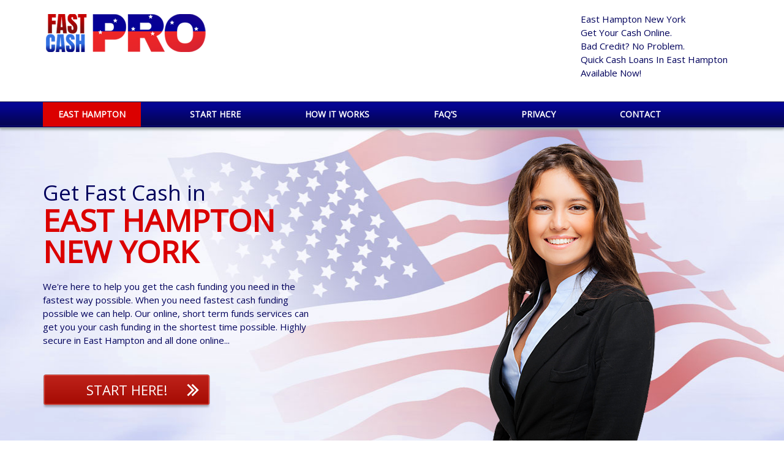

--- FILE ---
content_type: text/html; charset=UTF-8
request_url: http://new-york.fast-cash.pro/fast-cash-east-hampton.html
body_size: 21349
content:
<!DOCTYPE HTML>
<html>
<head>
<meta http-equiv="Content-Type" content="text/html; charset=utf-8" />
<meta name="viewport" content="width=device-width, initial-scale=1.0">
<title>East Hampton Fast Cash Loans East Hampton New York</title>
<meta name="description" content="East Hampton, NY, Get cash now, up to $5,000 with a fast cash loan. Quick online East Hampton approval in just a few minutes. Get East Hampton fast cash when you need cash now. Quick East Hampton New York application - 100% online. "/>
<link href="https://fast-cash.pro/css/bootstrap.min.css" rel="stylesheet" type="text/css" />
<link href="https://fast-cash.pro/css/main.css" rel="stylesheet" type="text/css" />
    <!--[if lt IE 10]>
        <script src="https://fast-cash.pro/js/ie10-viewport-bug-workaround.js"></script>
    <![endif]-->
    <!--[if lt IE 9]>
        <script src="https://css3-mediaqueries-js.googlecode.com/svn/trunk/css3-mediaqueries.js"></script>
    <![endif]-->
    <!-- Just for debugging purposes. Don't actually copy this line! -->
    <!--[if lt IE 9]><script src="https://fast-cash.pro/js/ie8-responsive-file-warning.js"></script><![endif]-->
    <!-- HTML5 shim and Respond.js IE8 support of HTML5 elements and media queries -->    
    <!-- HTML5 shim for IE backwards compatibility -->
    <!--[if lt IE 9]>
      <script src="https://html5shim.googlecode.com/svn/trunk/html5.js"></script>
    <![endif]-->    
    <!--[if lt IE 9]>
      <script src="https://oss.maxcdn.com/libs/html5shiv/3.7.0/html5shiv.js"></script>
      <script src="https://oss.maxcdn.com/libs/respond.js/1.3.0/respond.min.js"></script>
    <![endif]-->    
<link href='https://fonts.googleapis.com/css?family=Open+Sans' rel='stylesheet' type='text/css'>  
<link rel="stylesheet" href="https://fast-cash.pro/windowfiles/dhtmlwindow.css" type="text/css" />
<script type="text/javascript" src="https://fast-cash.pro/windowfiles/dhtmlwindow.js"></script>
<link rel="stylesheet" href="https://fast-cash.pro/modalfiles/modal.css" type="text/css" />
<script type="text/javascript" src="https://fast-cash.pro/modalfiles/modal.js"></script>




<link rel="canonical" href="https://new-york.fast-cash.pro/fast-cash-east-hampton.html" />
</head>
<body>
<div id="1163" style="display:none;">
       <div style="background: #F3F3F3; height: 100%; padding: 0px">
             <a href="https://fast-cash.pro/contact-us.html" rel="nofollow">Quick Loans</a> | <a href="https://fast-cash.pro/apply.html" rel="nofollow">Why Choose Fast Loans</a> | <a href="https://fast-cash.pro/how-it-works.html" rel="nofollow">Quick Cash Loan, Questions?</a> | <a href="https://fast-cash.pro/faq.html" rel="nofollow">Fast Cash Loan Fees</a> | <a href="https://fast-cash.pro/privacy-policy.html" rel="nofollow">Get Cash Loan Lending Policy</a><br>
<h1>East Hampton NY Fast Cash Loans</h1>
<p>If you want to get the hard earned money from your <b>East Hampton NY fast cash loans</b> in about one hour in East Hampton, then you are going to want to receive in East Hampton one that needs a fax. When you begin searching in East Hampton for hard earned money since you want it overnight or even faster in East Hampton, you should understand what your options in East Hampton are. You're totally free to use the East Hampton fast cash loans according to your will and wish in East Hampton.</p> 
<div align="center">
<iframe width="560" height="315" src="https://www.youtube.com/embed/6XKvI2bpDm0?rel=0" frameborder="0" allowfullscreen></iframe>
</div>
<h2>East Hampton New York Quick Cash Loans</h2>
<p>If you prefer <a href="https://new-york.debtquotes.com/debt-consolidation-east-hampton.html">East Hampton NY debt consolidation</a> and have decided on a secured short term funds you're assured of lower rates of interest in East Hampton, easy refund choices and an opportunity in East Hampton to borrow a bigger total. When you want hard earned money in a rush, you should receive a East Hampton New York cash advance. If you're stuck and need cash quickly in East Hampton New York then this is a rather viable option in East Hampton, particularly if you know you may get the sum to pay the cash funding back in a short time period. Through the help of such <b>East Hampton NY Fast cash loans</b>, you can get hard earned money for meeting emergencies.</p>
<h3>Easy Cash Loans near <address>East Hampton, NY 1163, USA</address></h3>
<p>You ought to, however in East Hampton, look at it as a means to acquire hard earned money in a crisis in East Hampton. If you know you require hard earned money and you will need it today in East Hampton, you'll have only a few options. It's a quick, handy and simple means in East Hampton to find the hard earned money fast you want.</p> 
<p>It is still possible to receive a cash advance East Hampton NY locally in the majority of states, and they're always available online. East Hampton New York Fast cash loans no faxing is an instant hard earned money aid for those salaried men and women in East Hampton that are in immediate need of short term funds.</p>
<p> If you are uncertain of whether Fast cash loans in East Hampton New York are most suitable for you then you may want in East Hampton to take into account some of your alternatives. At this time, you can extend the East Hampton Fast cash loan which would enable you to pay back the pipes in East Hampton and you may then deal with the cash funding in an extra 2 weeks. </p>
<h3>Need Cash Now East Hampton NY</h3>
<p>If you're striving for equal cash funding, you can select unsecured unsecure loan where you don't need to mortgage in East Hampton any sort of worldly stuff as collateral. So, higher risk unsecure cash loan are provided to those individuals, who have nothing to pledge for a collateral. For such individuals, higher risk personal loans in East Hampton could be the sole way out.</p>
<h3>East Hampton New York Online Cash Loans</h3>
<p>Two things about East Hampton cash loans ought to be understood prior to applying for one. Fast loans East Hampton are an superb option if you have lately fallen on hard times. Cash loans East Hampton today option is beneficial to borrowers in East Hampton since they can enjoy quite numerous benefits in East Hampton. Because of their swift, hassle-free approval in East Hampton, they can be a really good way of securing monetary for any urgent requirement of cash. <a href="https://new-york.budgetplanners.net/debt-consolidation-east-hampton.html">East Hampton NY debt consolidation</a> loans are thought of as short-term, East Hampton unsecured loans. If you submit an application for a cash advance in East Hampton NY, then it is possible to understand your short term funding within one day or less in East Hampton.</p>
<p>Everyone can make an application for quick personal loan even if they have lousy credit score. Such short term funds are generally a couple of weeks value of your welfare payments in East Hampton in 1 go. In most cases, they are provided to those in East Hampton with a bad credit history. They have been proved to be in East Hampton the best option for the unemployed people to support them in their bad days in East Hampton. Now, most of the time, they are unsecured in East Hampton. They have several advantages but they differ from short term funding lender to lender, because every hard earned money lender is most likely to have different terms and conditions in East Hampton for different plans they offer. Immediate cash loans in East Hampton NY for poor credit people aren't an exception in this aspect in East Hampton.</p>
<p>To qualify for East Hampton Cash loans, the borrower must fulfill certain ailments in East Hampton. So far as borrowers are involved, higher risk cash funding ought to be one of the final alternatives in East Hampton for arranging finances. With the assistance of this hard earned money company, the borrower may get East Hampton immediate cash advance for urgent wants. You must be aware of hard earned money lenders that provide lower rates of interest in East Hampton. There are a number of private lenders in East Hampton offered in the market who monetary people having bad credit.</p>
<div align="center">
<p><a href="/">New York</a> <a href="fast-cash-sherburne.html">Sherburne</a> <a href="fast-cash-hurley.html">Hurley</a> <a href="fast-cash-hauppauge.html">Hauppauge</a> <a href="fast-cash-dunkirk.html">Dunkirk</a> <a href="fast-cash-binghamton.html">Binghamton</a> <a href="fast-cash-bergen.html">Bergen</a> <a href="fast-cash-malone.html">Malone</a> <a href="fast-cash-allegany.html">Allegany</a> <a href="fast-cash-westfield.html">Westfield</a> <a href="fast-cash-cohoes.html">Cohoes</a> <a href="fast-cash-west-nyack.html">West Nyack</a> <a href="fast-cash-bay-shore.html">Bay Shore</a> <a href="fast-cash-salt-point.html">Salt Point</a> <a href="fast-cash-orchard-park.html">Orchard Park</a> <a href="fast-cash-kirkwood.html">Kirkwood</a> <a href="fast-cash-whitesboro.html">Whitesboro</a> <a href="fast-cash-delmar.html">Delmar</a> <a href="fast-cash-sherrill.html">Sherrill</a> <a href="fast-cash-east-greenbush.html">East Greenbush</a> <a href="fast-cash-warsaw.html">Warsaw</a> <a href="fast-cash-huntington-station.html">Huntington Station</a> <a href="fast-cash-dansville.html">Dansville</a> <a href="fast-cash-syosset.html">Syosset</a> <a href="fast-cash-holland-patent.html">Holland Patent</a> <a href="fast-cash-olean.html">Olean</a> <a href="fast-cash-middletown.html">Middletown</a> <a href="fast-cash-jackson-heights.html">Jackson Heights</a> <a href="fast-cash-greenwich.html">Greenwich</a> <a href="fast-cash-west-sayville.html">West Sayville</a> <a href="fast-cash-marietta.html">Marietta</a> <a href="fast-cash-windsor.html">Windsor</a> <a href="fast-cash-congers.html">Congers</a> <a href="fast-cash-mayville.html">Mayville</a> <a href="fast-cash-montgomery.html">Montgomery</a> <a href="fast-cash-jamesville.html">Jamesville</a> <a href="fast-cash-mexico.html">Mexico</a> <a href="fast-cash-wilson.html">Wilson</a> <a href="fast-cash-wantagh.html">Wantagh</a> <a href="fast-cash-cuba.html">Cuba</a> <br><br>
</div>
<div itemscope itemtype="https://schema.org/FinancialService">
 <span itemprop="name">Borrow Money - East Hampton</span>
 <div itemprop="address" itemscope itemtype="https://schema.org/PostalAddress">
  <span itemprop="streetAddress">1243 17th Pl</span>
  <span itemprop="addressLocality">East Hampton</span>
  <span itemprop="addressRegion">New York</span>
  <span itemprop="postalCode">1163</span>
  </div>
</div> 
<br><br>
<div itemscope itemtype="https://schema.org/FinancialService">
 <span itemprop="name">East Hampton, NY, Fast Cash</span>
 <div itemprop="address" itemscope itemtype="https://schema.org/PostalAddress">
  <span itemprop="streetAddress">6463 17th Avenue</span>
  <span itemprop="addressLocality">East Hampton</span>
  <span itemprop="addressRegion">NY</span>
  </div>
</div> 
<br><br>
<div itemscope itemtype="https://schema.org/FinancialService">
 <span itemprop="name">Quick Cash - East Hampton New York</span>
 <div itemprop="address" itemscope itemtype="https://schema.org/PostalAddress">
  <span itemprop="streetAddress">6432 10th Pl</span>
  <span itemprop="addressLocality">East Hampton</span>
  <span itemprop="addressRegion">New York</span>
  </div>
</div> 
<br><br>
<div itemscope itemtype="https://schema.org/Product">
<a itemprop="url" href="https://new-york.fast-cash.pro/fast-cash-east-hampton.html">
<div itemprop="name"><strong>Fast East Hampton NY Cash Loans</strong></div>
</a>
<script type="application/ld+json">{
  "@context": "https://schema.org",
  "@type": "LocalBusiness",
  "address": {
    "@type": "PostalAddress",
    "addressLocality": "East Hampton",
    "addressRegion": "NY",
    "streetAddress": "1243 Hidden Bay Street."
  },
  "aggregateRating": {
    "@type": "AggregateRating",
    "ratingValue": "4.3",
    "reviewCount": "179"
  },
  "description": "East Hampton, NY, Fast Cash Loans, up to $5,000 with a online cash loan. Quick online East Hampton approval in just a few minutes. Get East Hampton fast online cash when you need cash now. Quick East Hampton New York application - 100% online.",
  "name": "Fast-Cash.Pro",
  "priceRange": "$100 - $5000",
  "telephone": ""
}</script>
</div></div></div></div>     
    	<header>
        	<div class="header_top">
                <div class="container">
                	<div class="row">
                         <div class="logo col-md-9">
                            <a href="https://fast-cash.pro/"><img src="https://fast-cash.pro/images/logo.jpg" alt="Fast-Cash.pro" /></a>
                        </div>
  
                        <div class="header_right col-md-3">
                            <p>East Hampton New York<br>
                               Get Your Cash Online.<br> 
                                Bad Credit? No Problem.<br>
                               Quick Cash Loans In East Hampton Available Now!</p>
                        </div>
                    </div>
                </div>
            </div>
            <!-- Brand and toggle get grouped for better mobile display -->
            <div class="navbar-header">
              <button type="button" class="navbar-toggle" data-toggle="collapse" data-target="#bs-example-navbar-collapse-1">
                <span class="sr-only">Toggle navigation</span>
                <span class="icon-bar"></span>
                <span class="icon-bar"></span>
                <span class="icon-bar"></span>
              </button>
            </div>
            <div class="nav_wrp">
            	<div class="container">
                	<div class="row">
                        <nav class="collapse navbar-collapse" id="bs-example-navbar-collapse-1">
                          <ul class="nav navbar-nav">
                            <li class="current-menu-item"><a href="https://new-york.fast-cash.pro/fast-cash-east-hampton.html">East Hampton</a></li>
                            <li><a rel="nofollow" href="https://fast-cash.pro/apply.html">Start Here</a></li>
                            <li><a rel="nofollow" href="https://fast-cash.pro/how-it-works.html">How it works</a></li>
                            <li><a rel="nofollow" href="https://fast-cash.pro/faq.html">Faq’s</a></li>
                            <li><a rel="nofollow" href="https://fast-cash.pro/privacy-policy.html">Privacy</a></li>
                            <li><a rel="nofollow" href="https://fast-cash.pro/contact-us.html">Contact</a></li>
                          </ul> 
                        </nav>    
            		</div>
            	</div> 
			</div>
        </header>
        <div class="slider">
            <div class="container slider_content">
                <div class="row">	
                   <div class="slider_left col-sm-5">
                        <div class="slider_title">
                           Get Fast Cash in<br>
                            <strong>East Hampton New York</strong>
                        </div>
                        <p>We're here to help you get the cash funding you need in the fastest way possible. When you need fastest cash funding possible we can help. Our online, short term funds services can get you your cash funding in the shortest time possible. Highly secure in East Hampton and all done online...</P>
                        <a rel="nofollow" href="https://fast-cash.pro/apply.html" class="slider_button">Start Here!</a>
                    </div>          
                    <div class="slider_right col-sm-6 col-sm-offset-1">
                        <img src="https://fast-cash.pro/images/slider1.png" width="430"  alt="image" />
                    </div>
                </div>    
            </div>
        </div>
        <div class="container section_padding content_body">
            <div class="row how_it_works">
                <h2>Need East Hampton Cash?<br><span>To qualify for cash funding you must:</span></h2>
                <div class="col-sm-3 boxs">
                    <img src="https://fast-cash.pro/images/citizen.png"  alt="Fast Cash East Hampton" />
                    <h3>Be an American citizen or East Hampton resident of the USA</h3>
                    <p>The highest approval rates in East Hampton with the least amount of hassle in East Hampton New York. Not available in all States</p>
                </div>
                <div class="col-sm-3 boxs">
                    <img src="https://fast-cash.pro/images/18plus.png"  alt="Online Cash East Hampton" />
                    <h3>You must be at least eighteen (18) years old</h3>
                    <p>This short term funding service is for adults only. Under age minors are not allowed.</p>
                </div>
                <div class="col-sm-3 boxs">
                    <img src="https://fast-cash.pro/images/employed.png"  alt="Need Cash Now East Hampton" />
                    <h3>You must have steady income</h3>
                    <p>You do not have to be employed, but you must have a steady source of recurring income. </p>
                </div>
                <div class="col-sm-3 boxs">
                    <img src="https://fast-cash.pro/images/bank.png"  alt="Get Cash Now East Hampton" />
                    <h3>You must have an active bank account</h3>
                    <p>You must have a checking account that has been open for at least one month.</p>
                </div>
            </div>
            <hr>
        	<div class="row">
            	<div class="col-md-12">
                <h2>East Hampton <span>Online Cash Loans</span></h2>


<p>Did you know that you can still have an access to unsecure personal loan even if you have a poor credit history? Normally, express personal loan are meant for those needing quick emergency speedy personal loan with a bad credit history, you may feel unfit to apply for payday loan if you are experiencing economic complications, this should not be the case. Through our site you can apply from your East Hampton home...</p>
                <ul>
                    <li>Online Cash Loans</li>
                    <li>Quick Fast Cash</li>
                    <li>Get Cash Today</li>
                    <li>Amounts from $100 to $5,000 fast!</li>
                </ul>
                <p>No extensive East Hampton background check, no hassles, no complicated East Hampton paperwork – when you are looking for personal loan through our site, you can complete the online bad credit funding form in just a few short minutes. You just need to be provide the cash advances lenders with some very basic personal income and East Hampton banking information. You may think you wont qualify for the unsecure loan. But you may be able to get that personal loan here! We always do our best to match you with a East Hampton New York licenced lender so you get your <a href="https://fast-cash.pro/apply.html">fast cash East Hampton</a>!</p>
             	</div>
            </div>
        </div>     
   <script type="text/javascript">

function ageprompt(){
	agewindow=dhtmlmodal.open('agebox', 'div', '1163', 'Fast Cash Loans East Hampton New York?', 'width=800px,height=400px,left=150px,top=10px,resize=1,scrolling=1')
}

</script>

         <footer class="container">
        	<div class="row">
            	<div class="col-md-12 footer_social">
                	<a href="#"><img src="https://fast-cash.pro/images/face.png" alt="facebook"></a>
                	<a href="#"><img src="https://fast-cash.pro/images/twit.png" alt="facebook"></a>
                        
                </div>
            </div>
        	<div class="row">
                <div class="col-md-6 copyright">
                    <p>
					
<br>

					Copyright &copy; 2025 <a style="text-decoration: none; color: #686868;" href="https://fast-cash.pro/">Fast-Cash.Pro</a> - All rights reserved</p>
                </div>



 <script src='https://fast-cash.pro/js/jquery-1.11.0.min.js'></script>
  <script type="text/jscript" src="https://fast-cash.pro/js/bootstrap.js"></script>
        

		<!--Main Body Ends -->
<!-- Start of StatCounter Code for Default Guide -->
<script type="text/javascript">
var sc_project=10872681; 
var sc_invisible=1; 
var sc_security="c758fc1c"; 
var sc_https=1; 
var sc_remove_link=1; 
var scJsHost = (("https:" == document.location.protocol) ?
"https://secure." : "http://www.");
document.write("<sc"+"ript type='text/javascript' src='" +
scJsHost+
"statcounter.com/counter/counter.js'></"+"script>");
</script>
<noscript><div class="statcounter"><img class="statcounter"
src="//c.statcounter.com/10872681/0/c758fc1c/1/"
alt="website statistics"></div></noscript>
<!-- End of StatCounter Code for Default Guide -->
                <div class="col-md-6 footer_menu">
                      <ul>
                            <li><a rel="nofollow" href="https://fast-cash.pro/faq.html">Faq's</a></li>
                            <li><a rel="nofollow" href="https://fast-cash.pro/privacy-policy.html">Privacy Policy</a></li>
                            <li><a href="#" onClick="ageprompt(); return false">More info</a></li>
                            <li><a href="https://fast-cash.pro/">Fast-Cash.Pro</a></li>
                      </ul> 
                </div>
            </div>
        </footer>
</body>
</html>

--- FILE ---
content_type: text/css
request_url: https://fast-cash.pro/css/main.css
body_size: 5169
content:
@charset "utf-8";
body{margin:0;padding:0;font-family:Arial,Helvetica,sans-serif;font-family:'Open Sans',sans-serif;background:#FFF;font-size:13px;color:#505050}
.clear:after,nav:after{content:".";display:block;clear:both;visibility:hidden;line-height:0;height:0}
a img{border:0;outline:none}
img{max-width:100%}
a{text-decoration:none;color:#db0000;outline:none}
a:hover{text-decoration:underline;outline:none}
body,h1,h2,h3,h4,h5,h6,form,input,ol,ul,p,dl,dt,dd{margin:0;padding:0}
input,textarea{outline:none}
.CB{clear:both}
.FL{float:left}
.FR{float:right}
p{color:#252525;font-size:16px;line-height:22px;padding-bottom:15px}
img{max-width:100%}
.aligncenter{clear:both;overflow:hidden;margin:0 auto;display:block}
.main_wrap{clear:both;overflow:hidden;width:1000px;margin:0 auto}
header{width:100%;border-bottom:2px solid #a0abaa;box-shadow:0 2px 4px #a0abaa;position:relative}
.cont_minddle{width:980px;margin:0 auto}
.header_top{clear:both;overflow:hidden;width:100%;border-bottom:1px solid #ddd;padding:20px 0}
.header_right p{color:#00005c;font-size:15px}

.nav_wrp{position:relative;width:100%;z-index:9999999;background:#040468 url(../images/nav-bgX.png) repeat-x;padding:1px 0}
.navbar-header{background:#040468}
.navbar-toggle{background:#999999}
.navbar-toggle .icon-bar{background:#000}
nav ul{list-style-type:none;float:left;margin:0;padding:0;width:100%;text-align:center;display:inline}
nav ul li{font-size:14px;text-transform:uppercase;padding:0 55px 0 0; font-weight:bold}
nav ul li.fst{background:none}
nav ul li:first-child{background:none}
ul.nav > li > a{color:#FFF;line-height:30px;padding:5px 25px}
ul.nav > li > a:hover,.nav > li > a:hover,.nav > li > a:focus,.nav ul li a:hover,ul.nav li.current-menu-item a{background:#db0000}

.social{float:left;width:100%}
.social img{float:right;margin-left:6px}
.slider{float:left;width:100%;background:url(../images/slider-bg.jpg) no-repeat center top #F4FDFC}
.slider_left{padding-top:85px}
.slider_title{clear:both;overflow:hidden;display:block;width:100%;font-size:35px;line-height:40px;color:#00005c;padding-bottom:20px}
.slider_title strong{color:#db0000;font-size:50px;line-height:50px;text-transform:uppercase; font-weight:bolder}
.slider_left p{font-size:15px;line-height:22px;color:#00005c}
.slider_right{position:relative;text-align:center}
a.slider_button{clear:both;overflow:hidden;display:block;width:273px;height:56px;line-height:50px;text-align:center;color:#FFF;font-size:22px;text-transform:uppercase;margin-top:30px;background:url(../images/gray-btn.png) no-repeat 0 0}
a.slider_button:hover{background-position:0 -56px;text-decoration:none}
.section_padding{padding-top:45px;padding-bottom:45px}
.content_body{clear:both;overflow:hidden}
.content_body p{color:#686868;font-size:14px;line-height:22px}
.content_body h2{font-size:35px;padding-bottom:15px;text-transform:uppercase;color:#101010}
.content_body h2 span{color:#003679}
.content_body .how_it_works h2{color:#003679;font-size:30px;text-align:center;margin-bottom:20px;font-weight:400}
.content_body .how_it_works h2 span{color:#101010;font-size:20px}
.how_it_works .boxs img{display:block;margin:0 auto 20px}
.how_it_works h3{color:#003679;font-size:18px;margin-bottom:14px;font-weight:400}
.how_it_works p,.content_body ul{color:#686868;font-size:14px;line-height:20px}
.content_row{float:left;width:100%;padding-bottom:25px}
.content_left{background:url(../images/teeth.png) no-repeat right bottom}
.content_body ul{padding:0 0 20px 20px}
.content_body ul li{padding:0 0 5px}
a.gray_btn{background:#88765a;border:1px solid #927f61}
a.gray_btn:hover{background:#574b39;border:1px solid #927f61}
hr{color:#dfdfdf;margin:30px 0;width:100%;border-bottom:1px solid #dfdfdf}
.title_inner{font-size:25px;padding-bottom:10px;text-transform:uppercase;border-bottom:1px solid #d8d8d8;color:#24797a;margin-bottom:20px}
footer{padding:25px 0 0;color:#FFF}
footer p{color:#FFF;font-size:14px}
footer h3{color:#FFF;font-size:24px;padding-bottom:25px}
.footer_social{text-align:right;padding-bottom:7px;margin-bottom:7px;border-bottom:1px solid #dfdfdf}
.footer_social img{margin-left:5px}
footer p,.copyright p{color:#686868;font-size:13px}
.copyright a{color:#cfc5b8}
.footer_menu ul{list-style:none;padding:0;text-align:right}
.footer_menu ul li{display:inline-block;padding:0 5px}
.footer_menu ul li:last-child{padding-right:0}
.footer_menu ul li a{color:#686868;font-size:13px}
@media only screen and (max-width : 1200px) {
ul.nav > li > a{color:#FFF;padding:5px 28px}
}
@media only screen and (max-width : 1000px) {
.nav_social,.main_wrap,.nav2 ul{max-width:100%;width:100%}
.slider_left{padding-top:40px}
}
@media only screen and (max-width :767px) {
.header_right{padding-top:10px}
nav ul.navbar-nav{margin:0}
nav ul li{padding:0 0 10px}
.header_right p{font-size:18px}
.slider{background:#F4FDFC}
.slider_left{padding-top:20px}
.slider_title{font-size:24px;line-height:28px}
.content_left h2 span{font-size:35px}
.how_it_works .boxs{text-align:center}
}
@media only screen and (max-width : 500px) {
.copyright p{padding:10px 0}
.footer_social,.copyright,.footer_menu ul{text-align:center}
.footer_menu ul{padding-bottom:10px}
}

--- FILE ---
content_type: text/css
request_url: https://fast-cash.pro/modalfiles/modal.css
body_size: 387
content:
.drag-handle{ /*Overwrite default drag handle bar background color with below*/
background-color: #0084C6;
}

#interVeil{ /*CSS for veil that covers entire page while modal window is visible*/
position: absolute;
background: black url(blackdot.gif);
width: 10px;
left: 0;
top: 0;
z-index: 5;
visibility: hidden;
filter:progid:DXImageTransform.Microsoft.alpha(opacity=80);
opacity: 0.8;
}